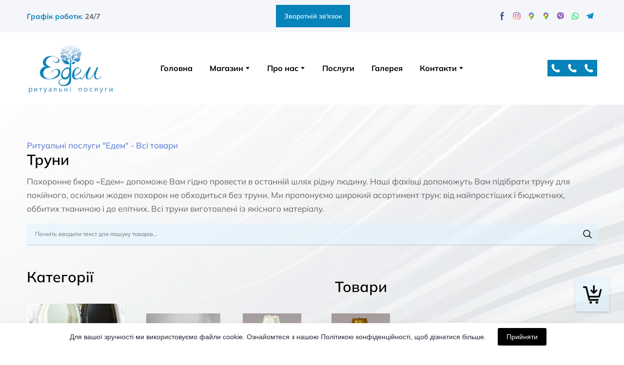

--- FILE ---
content_type: text/css; charset=utf-8
request_url: https://edem.memorial/site/6749d171d16103e87ec320b8/google-fonts-60828b8f33a2b80022540e0c.css
body_size: 294635
content:

/* latin */
@font-face {
  font-family: 'Lato';
  font-style: italic;
  font-weight: 400;
  src: url("[data-uri]") format('woff2');
  unicode-range: U+0000-00FF, U+0131, U+0152-0153, U+02BB-02BC, U+02C6, U+02DA, U+02DC, U+0304, U+0308, U+0329, U+2000-206F, U+20AC, U+2122, U+2191, U+2193, U+2212, U+2215, U+FEFF, U+FFFD;
}

/* latin */
@font-face {
  font-family: 'Lato';
  font-style: italic;
  font-weight: 700;
  src: url("[data-uri]") format('woff2');
  unicode-range: U+0000-00FF, U+0131, U+0152-0153, U+02BB-02BC, U+02C6, U+02DA, U+02DC, U+0304, U+0308, U+0329, U+2000-206F, U+20AC, U+2122, U+2191, U+2193, U+2212, U+2215, U+FEFF, U+FFFD;
}

/* latin */
@font-face {
  font-family: 'Lato';
  font-style: normal;
  font-weight: 400;
  src: url("[data-uri]") format('woff2');
  unicode-range: U+0000-00FF, U+0131, U+0152-0153, U+02BB-02BC, U+02C6, U+02DA, U+02DC, U+0304, U+0308, U+0329, U+2000-206F, U+20AC, U+2122, U+2191, U+2193, U+2212, U+2215, U+FEFF, U+FFFD;
}

/* latin */
@font-face {
  font-family: 'Lato';
  font-style: normal;
  font-weight: 700;
  src: url("[data-uri]") format('woff2');
  unicode-range: U+0000-00FF, U+0131, U+0152-0153, U+02BB-02BC, U+02C6, U+02DA, U+02DC, U+0304, U+0308, U+0329, U+2000-206F, U+20AC, U+2122, U+2191, U+2193, U+2212, U+2215, U+FEFF, U+FFFD;
}


/* cyrillic */
@font-face {
  font-family: 'Montserrat';
  font-style: italic;
  font-weight: 400;
  src: url("[data-uri]") format('woff2');
  unicode-range: U+0301, U+0400-045F, U+0490-0491, U+04B0-04B1, U+2116;
}

/* latin */
@font-face {
  font-family: 'Montserrat';
  font-style: italic;
  font-weight: 400;
  src: url("[data-uri]") format('woff2');
  unicode-range: U+0000-00FF, U+0131, U+0152-0153, U+02BB-02BC, U+02C6, U+02DA, U+02DC, U+0304, U+0308, U+0329, U+2000-206F, U+20AC, U+2122, U+2191, U+2193, U+2212, U+2215, U+FEFF, U+FFFD;
}

/* cyrillic */
@font-face {
  font-family: 'Montserrat';
  font-style: italic;
  font-weight: 700;
  src: url("[data-uri]") format('woff2');
  unicode-range: U+0301, U+0400-045F, U+0490-0491, U+04B0-04B1, U+2116;
}

/* latin */
@font-face {
  font-family: 'Montserrat';
  font-style: italic;
  font-weight: 700;
  src: url("[data-uri]") format('woff2');
  unicode-range: U+0000-00FF, U+0131, U+0152-0153, U+02BB-02BC, U+02C6, U+02DA, U+02DC, U+0304, U+0308, U+0329, U+2000-206F, U+20AC, U+2122, U+2191, U+2193, U+2212, U+2215, U+FEFF, U+FFFD;
}

/* cyrillic */
@font-face {
  font-family: 'Montserrat';
  font-style: normal;
  font-weight: 400;
  src: url("[data-uri]") format('woff2');
  unicode-range: U+0301, U+0400-045F, U+0490-0491, U+04B0-04B1, U+2116;
}

/* latin */
@font-face {
  font-family: 'Montserrat';
  font-style: normal;
  font-weight: 400;
  src: url("[data-uri]") format('woff2');
  unicode-range: U+0000-00FF, U+0131, U+0152-0153, U+02BB-02BC, U+02C6, U+02DA, U+02DC, U+0304, U+0308, U+0329, U+2000-206F, U+20AC, U+2122, U+2191, U+2193, U+2212, U+2215, U+FEFF, U+FFFD;
}

/* cyrillic */
@font-face {
  font-family: 'Montserrat';
  font-style: normal;
  font-weight: 700;
  src: url("[data-uri]") format('woff2');
  unicode-range: U+0301, U+0400-045F, U+0490-0491, U+04B0-04B1, U+2116;
}

/* latin */
@font-face {
  font-family: 'Montserrat';
  font-style: normal;
  font-weight: 700;
  src: url("[data-uri]") format('woff2');
  unicode-range: U+0000-00FF, U+0131, U+0152-0153, U+02BB-02BC, U+02C6, U+02DA, U+02DC, U+0304, U+0308, U+0329, U+2000-206F, U+20AC, U+2122, U+2191, U+2193, U+2212, U+2215, U+FEFF, U+FFFD;
}

